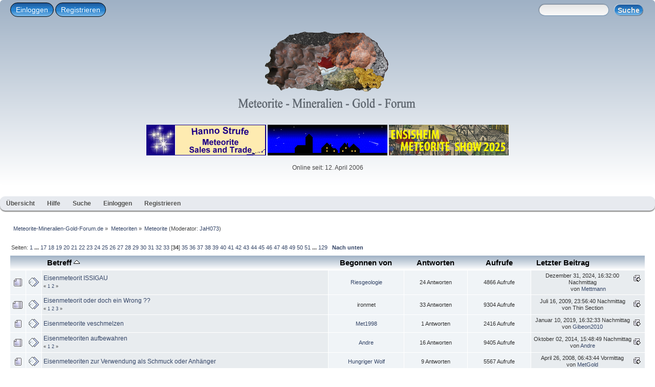

--- FILE ---
content_type: text/html; charset=UTF-8
request_url: https://www.jgr-apolda.eu/index.php?board=2.660;sort=subject
body_size: 56209
content:
<!DOCTYPE html PUBLIC "-//W3C//DTD XHTML 1.0 Transitional//EN" "http://www.w3.org/TR/xhtml1/DTD/xhtml1-transitional.dtd">
<html xmlns="http://www.w3.org/1999/xhtml">
<head><link rel="stylesheet" type="text/css" href="https://www.jgr-apolda.eu/Themes/mobile-desktop/css/index.css?fin20" /><style  type="text/css">
body{background:#fff;}
body{font:78%/130% verdana, Helvetica, sans-serif;}
.windowbg, #preview_body{background-color:#f0f4f7;}
.windowbg, #preview_body{color:#323232;}
.windowbg2, #preview_body{background-color:#e8ecef;}
.windowbg2, #preview_body{color:#323232;}
.windowbg3, #preview_body{background-color:#f0f4f7;}
.windowbg3, #preview_body{color:#000;}
h3.catbg, h3.catbg2, h3.titlebg, h4.titlebg, h4.catbg{overflow:hidden;height:31px;line-height:31px;font-size:1.2em;font-weight:bold;}
h3.catbg a:link, h3.catbg a:visited, h4.catbg a:link, h4.catbg a:visited, h3.catbg, .table_list tbody.header td, .table_list tbody.header td a{color:#fff;}
h3.titlebg a, h3.titlebg, h4.titlebg, h4.titlebg a{color:#323232;}
div.cat_bar{background:#9fb1c5;}
div.cat_bar{border-radius: 6px;}
div.title_barIC{background:#e7eaef;}
div.title_barIC{border-radius: 6px;}
.dropmenu {background:#e7eaef;}
.dropmenu {border-radius:10px;}
.dropmenu {margin-bottom: 10px;}
.dropmenu a{color:#4b4c4c;}
.dropmenu .current a, .dropmenu li:hover > a{background:#fd9604;}
.dropmenu ul{background:#eeeeee;}
.dropmenu ul{border-radius: 6px;}
#header{background:linear-gradient(to bottom, #9fb1c5 0%, #FFFFFF 100%);}
#header{margin-bottom: 10px;}
#header{border-radius:6px;}
#content_section{background:#ffffff;}
#content_section{border-radius: 6px;}
h1.forumtitle{font-family:verdana, Helvetica, sans-serif;}
h1.forumtitle{font-size:1.8em;}
h1.forumtitle a{color:#000;}
.table_list tbody.content td.info a.subject{font-size:110%;}
.table_list tbody.content td.info a.subject{color:#d97b33;}
</style><script type="text/javascript" src="https://www.jgr-apolda.eu/Themes/mobile-desktop/scripts/script.js?fin20"></script>
	<script type="text/javascript" src="https://www.jgr-apolda.eu/Themes/mobile-desktop/scripts/theme.js?fin20"></script>
	<script type="text/javascript"><!-- // --><![CDATA[
		var smf_theme_url = "https://www.jgr-apolda.eu/Themes/mobile-desktop";
		var smf_default_theme_url = "https://www.jgr-apolda.eu/Themes/default";
		var smf_images_url = "https://www.jgr-apolda.eu/Themes/mobile-desktop/images";
		var smf_scripturl = "https://www.jgr-apolda.eu/index.php?PHPSESSID=phg8hev2874pelncv5lpktlqsm&amp;";
		var smf_iso_case_folding = false;
		var smf_charset = "UTF-8";
		var ajax_notification_text = "Lade...";
		var ajax_notification_cancel_text = "Abbrechen";
	// ]]></script><meta name="viewport" content="width=device-width, initial-scale=1"/>
	<meta http-equiv="Content-Type" content="text/html; charset=UTF-8" />
	<meta name="description" content="Meteorite" />
	<title>Meteorite</title>
	<meta name="robots" content="noindex" />
	<link rel="canonical" href="https://www.jgr-apolda.eu/index.php?board=2.660" />
	<link rel="help" href="https://www.jgr-apolda.eu/index.php?PHPSESSID=phg8hev2874pelncv5lpktlqsm&amp;action=help" />
	<link rel="search" href="https://www.jgr-apolda.eu/index.php?PHPSESSID=phg8hev2874pelncv5lpktlqsm&amp;action=search" />
	<link rel="contents" href="https://www.jgr-apolda.eu/index.php?PHPSESSID=phg8hev2874pelncv5lpktlqsm&amp;" />
	<link rel="alternate" type="application/rss+xml" title="Meteorite-Mineralien-Gold-Forum.de - RSS" href="https://www.jgr-apolda.eu/index.php?PHPSESSID=phg8hev2874pelncv5lpktlqsm&amp;type=rss;action=.xml" />
	<link rel="index" href="https://www.jgr-apolda.eu/index.php?PHPSESSID=phg8hev2874pelncv5lpktlqsm&amp;board=2.0" />
</head>
<body>
<div id="wrapper" style="width: 100%">
<div id="header"><div class="frame"><div id="top_section"><div class="user"><script type="text/javascript" src="https://www.jgr-apolda.eu/Themes/mobile-desktop/scripts/sha1.js"></script>
				<form id="guest_form" action="https://www.jgr-apolda.eu/index.php?PHPSESSID=phg8hev2874pelncv5lpktlqsm&amp;action=login2" method="post" accept-charset="UTF-8"  onsubmit="hashLoginPassword(this, '9832dbb33044183ec03ff294de754577');">
				<label for="popupwindows" class="teknoromibutton">Einloggen</label>
				<label class="teknoromibutton"><a href="https://www.jgr-apolda.eu/index.php?PHPSESSID=phg8hev2874pelncv5lpktlqsm&amp;action=register">Registrieren</a></label>
                <input type="checkbox" class="teknoromiwindows" id="popupwindows" name="popupwindows"/>
                <label class="popupwindows">
					<span style="float: left; margin-top: 10px;">Username:</span><input name="user" class="form-text" type="text"/>
					<span style="float: left; margin-top: 24px;">Passwort:</span><input name="passwrd" class="form-text" type="password"/>
					<input type="submit" value="Einloggen" class="button_submit" /><input type="hidden" name="hash_passwrd" value="" /><input type="hidden" name="b4d0708b14b" value="9832dbb33044183ec03ff294de754577" /><br /><label for="popupwindows" class="tekbutton" id="close">X</label>
					</label></form></div><div class="news normaltext">
				<form id="search_form" action="https://www.jgr-apolda.eu/index.php?PHPSESSID=phg8hev2874pelncv5lpktlqsm&amp;action=search2" method="post" accept-charset="UTF-8">
					<input type="text" name="search" value="" class="input_text" />&nbsp;
					<input type="submit" name="submit" value="Suche" class="button_submit" />
					<input type="hidden" name="advanced" value="0" /><input type="hidden" name="brd[2]" value="2" /><map name="Logo" id="Logo">
 <area shape="poly" coords="88,31,89,32,144,40,154,43,176,38,198,18,169,13,128,14,100,20" href="#" alt="Meteorit NWA 5797 - CM2" title="Meteorit NWA 5797 - CM2" />
 <area shape="poly" coords="85,31,86,32,151,43,176,40,179,51,173,64,163,64,160,75,155,73,156,81,162,91,167,109,166,120,155,114,128,124,99,123,84,128,74,118,57,114,53,101,54,80,65,48" href="#" alt="Eisenmeteorit Sikhote Alin" title="Eisenmeteorit Sikhote Alin" />
 <area shape="poly" coords="199,17,200,18,245,16,261,32,270,58,268,74,257,86,247,87,233,82,226,86,202,88,186,77,177,60,178,37" href="#" alt="Eisenmeteorit Henbury" title="Eisenmeteorit Henbury" />
 <area shape="poly" coords="262,31,263,32,271,59,269,76,260,86,265,94,283,104,293,76,284,54,270,33" href="#" alt="Eisenmeteorit NWA 5549" title="Eisenmeteorit NWA 5549" />
 <area shape="poly" coords="250,90,251,91,257,86,264,89,266,96,278,100,285,107,275,123,248,124,235,110,237,104,226,91,227,86,234,82" href="#" alt="Goldnugget" title="Goldnugget" />
 <area shape="poly" coords="176,60,177,61,186,79,193,84,186,93,164,99,160,84,157,75,165,65" href="#" alt="Achat (USA)" title="Achat (USA)" />
 <area shape="poly" coords="193,85,194,86,204,90,174,108,166,104,164,100,185,93" href="#" alt="Meteorit Amahata Sitta - MS-CH" title="Meteorit Amahata Sitta - MS-CH" />
 <area shape="poly" coords="203,90,204,91,224,87,234,108,245,122,231,127,216,124,198,129,179,116,176,109" href="#" alt="Meteorit NWA 7325 - ung. Achondrit" title="Meteorit NWA 7325 - ung. Achondrit" />
 <area shape="poly" coords="167,109,168,110,177,109,182,119,197,130,169,129,136,129,130,125,153,115,165,121" href="#" alt="Meteorit Dhofar 735 - CM2" title="Meteorit Dhofar 735 - CM2" />
</map></form></div></div>
          <h1 class="forumtitle">
				<a href="https://www.jgr-apolda.eu/index.php?PHPSESSID=phg8hev2874pelncv5lpktlqsm&amp;"><img src="https://www.jgr-apolda.eu/smflogo.png" class="bild" alt="Meteorite-Mineralien-Gold-Forum.de" usemap="#Logo" /></a>
			</h1><div id="siteslogan" class="floatright"> </div>
		<br class="clear" /><div style="" align="center">
<a href="http://www.strufe.net" target="_blank" rel="noopener">
<img border="0" class="bild1" src="https://www.jgr-apolda.eu/UV/F-Bilder/banner/Hanno.gif">
</a>
<a href="http://www.meteorite.de/" target="_blank" rel="noopener">
<img border="0" class="bild1" src="https://www.jgr-apolda.eu/UV/F-Bilder/banner/meteorite.de.gif">
</a>
<a href="https://karmaka.de/?page_id=30851" target="_blank" rel="noopener">
<img border="0" class="bild1" src="https://www.jgr-apolda.eu/UV/F-Bilder/banner/ensisheim23.jpg">
</a>
</div><p style="text-align: center;">Online seit: 12. April 2006<br /></p>
	</div></div><ul class="dropmenu"><li id="button_home"><a class="active " href="https://www.jgr-apolda.eu/index.php?PHPSESSID=phg8hev2874pelncv5lpktlqsm&amp;"><span class="last ">Übersicht</span></a></li><li id="button_help"><a class="" href="https://www.jgr-apolda.eu/index.php?PHPSESSID=phg8hev2874pelncv5lpktlqsm&amp;action=help"><span class="">Hilfe</span></a></li><li id="button_search"><a class="" href="https://www.jgr-apolda.eu/index.php?PHPSESSID=phg8hev2874pelncv5lpktlqsm&amp;action=search"><span class="">Suche</span></a></li><li id="button_login"><a class="" href="https://www.jgr-apolda.eu/index.php?PHPSESSID=phg8hev2874pelncv5lpktlqsm&amp;action=login"><span class="">Einloggen</span></a></li><li id="button_register"><a class="" href="https://www.jgr-apolda.eu/index.php?PHPSESSID=phg8hev2874pelncv5lpktlqsm&amp;action=register"><span class="last ">Registrieren</span></a></li></ul><div id="content_section"><div class="frame"><div id="main_content_section"><div class="navigate_section">
		<ul>
			<li>
				<a href="https://www.jgr-apolda.eu/index.php?PHPSESSID=phg8hev2874pelncv5lpktlqsm&amp;"><span>Meteorite-Mineralien-Gold-Forum.de</span></a> &#187;</li>
			<li>
				<a href="https://www.jgr-apolda.eu/index.php?PHPSESSID=phg8hev2874pelncv5lpktlqsm&amp;#c2"><span>Meteoriten</span></a> &#187;</li>
			<li class="last">
				<a href="https://www.jgr-apolda.eu/index.php?PHPSESSID=phg8hev2874pelncv5lpktlqsm&amp;board=2.0"><span>Meteorite</span></a> (Moderator: <a href="https://www.jgr-apolda.eu/index.php?PHPSESSID=phg8hev2874pelncv5lpktlqsm&amp;action=profile;u=4" title="Moderator">JaH073</a>)</li></ul></div>
	<a id="top"></a>
	<div class="pagesection">
		<div class="pagelinks floatleft">Seiten: <a class="navPages" href="https://www.jgr-apolda.eu/index.php?PHPSESSID=phg8hev2874pelncv5lpktlqsm&amp;board=2.0;sort=subject">1</a> <span style="font-weight: bold;" onclick="expandPages(this, &#039;https://www.jgr-apolda.eu/index.php&#039;+&#039;?board=2.%1$d;sort=subject&#039;, 20, 320, 20);" onmouseover="this.style.cursor = 'pointer';"> ... </span><a class="navPages" href="https://www.jgr-apolda.eu/index.php?PHPSESSID=phg8hev2874pelncv5lpktlqsm&amp;board=2.320;sort=subject">17</a> <a class="navPages" href="https://www.jgr-apolda.eu/index.php?PHPSESSID=phg8hev2874pelncv5lpktlqsm&amp;board=2.340;sort=subject">18</a> <a class="navPages" href="https://www.jgr-apolda.eu/index.php?PHPSESSID=phg8hev2874pelncv5lpktlqsm&amp;board=2.360;sort=subject">19</a> <a class="navPages" href="https://www.jgr-apolda.eu/index.php?PHPSESSID=phg8hev2874pelncv5lpktlqsm&amp;board=2.380;sort=subject">20</a> <a class="navPages" href="https://www.jgr-apolda.eu/index.php?PHPSESSID=phg8hev2874pelncv5lpktlqsm&amp;board=2.400;sort=subject">21</a> <a class="navPages" href="https://www.jgr-apolda.eu/index.php?PHPSESSID=phg8hev2874pelncv5lpktlqsm&amp;board=2.420;sort=subject">22</a> <a class="navPages" href="https://www.jgr-apolda.eu/index.php?PHPSESSID=phg8hev2874pelncv5lpktlqsm&amp;board=2.440;sort=subject">23</a> <a class="navPages" href="https://www.jgr-apolda.eu/index.php?PHPSESSID=phg8hev2874pelncv5lpktlqsm&amp;board=2.460;sort=subject">24</a> <a class="navPages" href="https://www.jgr-apolda.eu/index.php?PHPSESSID=phg8hev2874pelncv5lpktlqsm&amp;board=2.480;sort=subject">25</a> <a class="navPages" href="https://www.jgr-apolda.eu/index.php?PHPSESSID=phg8hev2874pelncv5lpktlqsm&amp;board=2.500;sort=subject">26</a> <a class="navPages" href="https://www.jgr-apolda.eu/index.php?PHPSESSID=phg8hev2874pelncv5lpktlqsm&amp;board=2.520;sort=subject">27</a> <a class="navPages" href="https://www.jgr-apolda.eu/index.php?PHPSESSID=phg8hev2874pelncv5lpktlqsm&amp;board=2.540;sort=subject">28</a> <a class="navPages" href="https://www.jgr-apolda.eu/index.php?PHPSESSID=phg8hev2874pelncv5lpktlqsm&amp;board=2.560;sort=subject">29</a> <a class="navPages" href="https://www.jgr-apolda.eu/index.php?PHPSESSID=phg8hev2874pelncv5lpktlqsm&amp;board=2.580;sort=subject">30</a> <a class="navPages" href="https://www.jgr-apolda.eu/index.php?PHPSESSID=phg8hev2874pelncv5lpktlqsm&amp;board=2.600;sort=subject">31</a> <a class="navPages" href="https://www.jgr-apolda.eu/index.php?PHPSESSID=phg8hev2874pelncv5lpktlqsm&amp;board=2.620;sort=subject">32</a> <a class="navPages" href="https://www.jgr-apolda.eu/index.php?PHPSESSID=phg8hev2874pelncv5lpktlqsm&amp;board=2.640;sort=subject">33</a> [<strong>34</strong>] <a class="navPages" href="https://www.jgr-apolda.eu/index.php?PHPSESSID=phg8hev2874pelncv5lpktlqsm&amp;board=2.680;sort=subject">35</a> <a class="navPages" href="https://www.jgr-apolda.eu/index.php?PHPSESSID=phg8hev2874pelncv5lpktlqsm&amp;board=2.700;sort=subject">36</a> <a class="navPages" href="https://www.jgr-apolda.eu/index.php?PHPSESSID=phg8hev2874pelncv5lpktlqsm&amp;board=2.720;sort=subject">37</a> <a class="navPages" href="https://www.jgr-apolda.eu/index.php?PHPSESSID=phg8hev2874pelncv5lpktlqsm&amp;board=2.740;sort=subject">38</a> <a class="navPages" href="https://www.jgr-apolda.eu/index.php?PHPSESSID=phg8hev2874pelncv5lpktlqsm&amp;board=2.760;sort=subject">39</a> <a class="navPages" href="https://www.jgr-apolda.eu/index.php?PHPSESSID=phg8hev2874pelncv5lpktlqsm&amp;board=2.780;sort=subject">40</a> <a class="navPages" href="https://www.jgr-apolda.eu/index.php?PHPSESSID=phg8hev2874pelncv5lpktlqsm&amp;board=2.800;sort=subject">41</a> <a class="navPages" href="https://www.jgr-apolda.eu/index.php?PHPSESSID=phg8hev2874pelncv5lpktlqsm&amp;board=2.820;sort=subject">42</a> <a class="navPages" href="https://www.jgr-apolda.eu/index.php?PHPSESSID=phg8hev2874pelncv5lpktlqsm&amp;board=2.840;sort=subject">43</a> <a class="navPages" href="https://www.jgr-apolda.eu/index.php?PHPSESSID=phg8hev2874pelncv5lpktlqsm&amp;board=2.860;sort=subject">44</a> <a class="navPages" href="https://www.jgr-apolda.eu/index.php?PHPSESSID=phg8hev2874pelncv5lpktlqsm&amp;board=2.880;sort=subject">45</a> <a class="navPages" href="https://www.jgr-apolda.eu/index.php?PHPSESSID=phg8hev2874pelncv5lpktlqsm&amp;board=2.900;sort=subject">46</a> <a class="navPages" href="https://www.jgr-apolda.eu/index.php?PHPSESSID=phg8hev2874pelncv5lpktlqsm&amp;board=2.920;sort=subject">47</a> <a class="navPages" href="https://www.jgr-apolda.eu/index.php?PHPSESSID=phg8hev2874pelncv5lpktlqsm&amp;board=2.940;sort=subject">48</a> <a class="navPages" href="https://www.jgr-apolda.eu/index.php?PHPSESSID=phg8hev2874pelncv5lpktlqsm&amp;board=2.960;sort=subject">49</a> <a class="navPages" href="https://www.jgr-apolda.eu/index.php?PHPSESSID=phg8hev2874pelncv5lpktlqsm&amp;board=2.980;sort=subject">50</a> <a class="navPages" href="https://www.jgr-apolda.eu/index.php?PHPSESSID=phg8hev2874pelncv5lpktlqsm&amp;board=2.1000;sort=subject">51</a> <span style="font-weight: bold;" onclick="expandPages(this, 'https://www.jgr-apolda.eu/index.php?board=2.%1$d;sort=subject', 1020, 2560, 20);" onmouseover="this.style.cursor='pointer';"> ... </span><a class="navPages" href="https://www.jgr-apolda.eu/index.php?PHPSESSID=phg8hev2874pelncv5lpktlqsm&amp;board=2.2560;sort=subject">129</a>  &nbsp;&nbsp;<a href="#bot"><strong>Nach unten</strong></a></div>
		
	</div>
	<div class="tborder topic_table" id="messageindex">
		<table class="table_grid" cellspacing="0">
			<thead>
				<tr class="catbg">
					<th scope="col" class="first_th" width="5%" colspan="2">&nbsp;</th>
					<th scope="col" class="lefttext"><a href="https://www.jgr-apolda.eu/index.php?PHPSESSID=phg8hev2874pelncv5lpktlqsm&amp;board=2.660;sort=subject;desc">Betreff <img src="https://www.jgr-apolda.eu/Themes/mobile-desktop/images/sort_up.gif" alt="" /></a></th>
 					<th scope="col" width="12%"><a href="https://www.jgr-apolda.eu/index.php?PHPSESSID=phg8hev2874pelncv5lpktlqsm&amp;board=2.660;sort=starter">Begonnen von</a></th>

					<th scope="col" width="10%"><a href="https://www.jgr-apolda.eu/index.php?PHPSESSID=phg8hev2874pelncv5lpktlqsm&amp;board=2.660;sort=replies">Antworten</a></th><th scope="col" width="10%"> <a href="https://www.jgr-apolda.eu/index.php?PHPSESSID=phg8hev2874pelncv5lpktlqsm&amp;board=2.660;sort=views">Aufrufe</a></th>
					<th scope="col" class="lefttext last_th" width="18%"><a href="https://www.jgr-apolda.eu/index.php?PHPSESSID=phg8hev2874pelncv5lpktlqsm&amp;board=2.660;sort=last_post">Letzter Beitrag</a></th>
				</tr>
			</thead>
			<tbody>
				<tr>
					<td class="icon1 windowbg">
						<img src="https://www.jgr-apolda.eu/Themes/mobile-desktop/images/topic/hot_post.gif" alt="" />
					</td>
					<td class="icon2 windowbg">
						<img src="https://www.jgr-apolda.eu/Themes/mobile-desktop/images/post/xx.gif" alt="" />
					</td>
					<td class="subject windowbg2">
						<div >
							<span id="msg_161056"><a href="https://www.jgr-apolda.eu/index.php?PHPSESSID=phg8hev2874pelncv5lpktlqsm&amp;topic=13711.0">Eisenmeteorit ISSIGAU</a></span>
							<p>
								<small id="pages161056">&#171; <a class="navPages" href="https://www.jgr-apolda.eu/index.php?PHPSESSID=phg8hev2874pelncv5lpktlqsm&amp;topic=13711.0">1</a> <a class="navPages" href="https://www.jgr-apolda.eu/index.php?PHPSESSID=phg8hev2874pelncv5lpktlqsm&amp;topic=13711.15">2</a>  &#187;</small>
							</p>
						</div>
					</td>
					<td class="stats windowbg">
						<a href="https://www.jgr-apolda.eu/index.php?PHPSESSID=phg8hev2874pelncv5lpktlqsm&amp;action=profile;u=2721" title="Profil anzeigen von Riesgeologie">Riesgeologie</a>
 					</td>
					<td class="stats windowbg">
						24 Antworten
						</td><td class="stats windowbg">
						4866 Aufrufe
					</td>
					<td class="lastpost windowbg2">
						<a href="https://www.jgr-apolda.eu/index.php?PHPSESSID=phg8hev2874pelncv5lpktlqsm&amp;topic=13711.15#msg161387"><img src="https://www.jgr-apolda.eu/Themes/mobile-desktop/images/icons/last_post.gif" alt="Letzter Beitrag" title="Letzter Beitrag" /></a>
						Dezember 31, 2024, 16:32:00 Nachmittag<br />
						von <a href="https://www.jgr-apolda.eu/index.php?PHPSESSID=phg8hev2874pelncv5lpktlqsm&amp;action=profile;u=157">Mettmann</a>
					</td>
				</tr>
				<tr>
					<td class="icon1 windowbg">
						<img src="https://www.jgr-apolda.eu/Themes/mobile-desktop/images/topic/veryhot_post.gif" alt="" />
					</td>
					<td class="icon2 windowbg">
						<img src="https://www.jgr-apolda.eu/Themes/mobile-desktop/images/post/xx.gif" alt="" />
					</td>
					<td class="subject windowbg2">
						<div >
							<span id="msg_48940"><a href="https://www.jgr-apolda.eu/index.php?PHPSESSID=phg8hev2874pelncv5lpktlqsm&amp;topic=4028.0">Eisenmeteorit oder doch ein Wrong ??</a></span>
							<p>
								<small id="pages48940">&#171; <a class="navPages" href="https://www.jgr-apolda.eu/index.php?PHPSESSID=phg8hev2874pelncv5lpktlqsm&amp;topic=4028.0">1</a> <a class="navPages" href="https://www.jgr-apolda.eu/index.php?PHPSESSID=phg8hev2874pelncv5lpktlqsm&amp;topic=4028.15">2</a> <a class="navPages" href="https://www.jgr-apolda.eu/index.php?PHPSESSID=phg8hev2874pelncv5lpktlqsm&amp;topic=4028.30">3</a>  &#187;</small>
							</p>
						</div>
					</td>
					<td class="stats windowbg">
						ironmet
 					</td>
					<td class="stats windowbg">
						33 Antworten
						</td><td class="stats windowbg">
						9304 Aufrufe
					</td>
					<td class="lastpost windowbg2">
						<a href="https://www.jgr-apolda.eu/index.php?PHPSESSID=phg8hev2874pelncv5lpktlqsm&amp;topic=4028.30#msg49074"><img src="https://www.jgr-apolda.eu/Themes/mobile-desktop/images/icons/last_post.gif" alt="Letzter Beitrag" title="Letzter Beitrag" /></a>
						Juli 16, 2009, 23:56:40 Nachmittag<br />
						von Thin Section
					</td>
				</tr>
				<tr>
					<td class="icon1 windowbg">
						<img src="https://www.jgr-apolda.eu/Themes/mobile-desktop/images/topic/normal_post.gif" alt="" />
					</td>
					<td class="icon2 windowbg">
						<img src="https://www.jgr-apolda.eu/Themes/mobile-desktop/images/post/xx.gif" alt="" />
					</td>
					<td class="subject windowbg2">
						<div >
							<span id="msg_145773"><a href="https://www.jgr-apolda.eu/index.php?PHPSESSID=phg8hev2874pelncv5lpktlqsm&amp;topic=12244.0">Eisenmeteorite veschmelzen</a></span>
							<p>
								<small id="pages145773"></small>
							</p>
						</div>
					</td>
					<td class="stats windowbg">
						<a href="https://www.jgr-apolda.eu/index.php?PHPSESSID=phg8hev2874pelncv5lpktlqsm&amp;action=profile;u=2064" title="Profil anzeigen von Met1998">Met1998</a>
 					</td>
					<td class="stats windowbg">
						1 Antworten
						</td><td class="stats windowbg">
						2416 Aufrufe
					</td>
					<td class="lastpost windowbg2">
						<a href="https://www.jgr-apolda.eu/index.php?PHPSESSID=phg8hev2874pelncv5lpktlqsm&amp;topic=12244.0#msg145774"><img src="https://www.jgr-apolda.eu/Themes/mobile-desktop/images/icons/last_post.gif" alt="Letzter Beitrag" title="Letzter Beitrag" /></a>
						Januar 10, 2019, 16:32:33 Nachmittag<br />
						von <a href="https://www.jgr-apolda.eu/index.php?PHPSESSID=phg8hev2874pelncv5lpktlqsm&amp;action=profile;u=1803">Gibeon2010</a>
					</td>
				</tr>
				<tr>
					<td class="icon1 windowbg">
						<img src="https://www.jgr-apolda.eu/Themes/mobile-desktop/images/topic/hot_post.gif" alt="" />
					</td>
					<td class="icon2 windowbg">
						<img src="https://www.jgr-apolda.eu/Themes/mobile-desktop/images/post/xx.gif" alt="" />
					</td>
					<td class="subject windowbg2">
						<div >
							<span id="msg_126759"><a href="https://www.jgr-apolda.eu/index.php?PHPSESSID=phg8hev2874pelncv5lpktlqsm&amp;topic=10304.0">Eisenmeteoriten aufbewahren</a></span>
							<p>
								<small id="pages126759">&#171; <a class="navPages" href="https://www.jgr-apolda.eu/index.php?PHPSESSID=phg8hev2874pelncv5lpktlqsm&amp;topic=10304.0">1</a> <a class="navPages" href="https://www.jgr-apolda.eu/index.php?PHPSESSID=phg8hev2874pelncv5lpktlqsm&amp;topic=10304.15">2</a>  &#187;</small>
							</p>
						</div>
					</td>
					<td class="stats windowbg">
						<a href="https://www.jgr-apolda.eu/index.php?PHPSESSID=phg8hev2874pelncv5lpktlqsm&amp;action=profile;u=2250" title="Profil anzeigen von Andre">Andre</a>
 					</td>
					<td class="stats windowbg">
						16 Antworten
						</td><td class="stats windowbg">
						9405 Aufrufe
					</td>
					<td class="lastpost windowbg2">
						<a href="https://www.jgr-apolda.eu/index.php?PHPSESSID=phg8hev2874pelncv5lpktlqsm&amp;topic=10304.15#msg127814"><img src="https://www.jgr-apolda.eu/Themes/mobile-desktop/images/icons/last_post.gif" alt="Letzter Beitrag" title="Letzter Beitrag" /></a>
						Oktober 02, 2014, 15:48:49 Nachmittag<br />
						von <a href="https://www.jgr-apolda.eu/index.php?PHPSESSID=phg8hev2874pelncv5lpktlqsm&amp;action=profile;u=2250">Andre</a>
					</td>
				</tr>
				<tr>
					<td class="icon1 windowbg">
						<img src="https://www.jgr-apolda.eu/Themes/mobile-desktop/images/topic/normal_post.gif" alt="" />
					</td>
					<td class="icon2 windowbg">
						<img src="https://www.jgr-apolda.eu/Themes/mobile-desktop/images/post/xx.gif" alt="" />
					</td>
					<td class="subject windowbg2">
						<div >
							<span id="msg_23799"><a href="https://www.jgr-apolda.eu/index.php?PHPSESSID=phg8hev2874pelncv5lpktlqsm&amp;topic=2269.0">Eisenmeteoriten zur Verwendung als Schmuck oder Anhänger</a></span>
							<p>
								<small id="pages23799"></small>
							</p>
						</div>
					</td>
					<td class="stats windowbg">
						<a href="https://www.jgr-apolda.eu/index.php?PHPSESSID=phg8hev2874pelncv5lpktlqsm&amp;action=profile;u=254" title="Profil anzeigen von Hungriger Wolf">Hungriger Wolf</a>
 					</td>
					<td class="stats windowbg">
						9 Antworten
						</td><td class="stats windowbg">
						5567 Aufrufe
					</td>
					<td class="lastpost windowbg2">
						<a href="https://www.jgr-apolda.eu/index.php?PHPSESSID=phg8hev2874pelncv5lpktlqsm&amp;topic=2269.0#msg23910"><img src="https://www.jgr-apolda.eu/Themes/mobile-desktop/images/icons/last_post.gif" alt="Letzter Beitrag" title="Letzter Beitrag" /></a>
						April 26, 2008, 06:43:44 Vormittag<br />
						von <a href="https://www.jgr-apolda.eu/index.php?PHPSESSID=phg8hev2874pelncv5lpktlqsm&amp;action=profile;u=1">MetGold</a>
					</td>
				</tr>
				<tr>
					<td class="icon1 windowbg">
						<img src="https://www.jgr-apolda.eu/Themes/mobile-desktop/images/topic/normal_post.gif" alt="" />
					</td>
					<td class="icon2 windowbg">
						<img src="https://www.jgr-apolda.eu/Themes/mobile-desktop/images/post/cheesy.gif" alt="" />
					</td>
					<td class="subject windowbg2">
						<div >
							<span id="msg_125564"><a href="https://www.jgr-apolda.eu/index.php?PHPSESSID=phg8hev2874pelncv5lpktlqsm&amp;topic=10179.0">Eisennerz Meteoriten</a></span>
							<p>
								<small id="pages125564"></small>
							</p>
						</div>
					</td>
					<td class="stats windowbg">
						lyon28
 					</td>
					<td class="stats windowbg">
						8 Antworten
						</td><td class="stats windowbg">
						4095 Aufrufe
					</td>
					<td class="lastpost windowbg2">
						<a href="https://www.jgr-apolda.eu/index.php?PHPSESSID=phg8hev2874pelncv5lpktlqsm&amp;topic=10179.0#msg125637"><img src="https://www.jgr-apolda.eu/Themes/mobile-desktop/images/icons/last_post.gif" alt="Letzter Beitrag" title="Letzter Beitrag" /></a>
						Mai 23, 2014, 13:34:50 Nachmittag<br />
						von <a href="https://www.jgr-apolda.eu/index.php?PHPSESSID=phg8hev2874pelncv5lpktlqsm&amp;action=profile;u=2064">Met1998</a>
					</td>
				</tr>
				<tr>
					<td class="icon1 windowbg">
						<img src="https://www.jgr-apolda.eu/Themes/mobile-desktop/images/topic/hot_post.gif" alt="" />
					</td>
					<td class="icon2 windowbg">
						<img src="https://www.jgr-apolda.eu/Themes/mobile-desktop/images/post/xx.gif" alt="" />
					</td>
					<td class="subject windowbg2">
						<div >
							<span id="msg_45468"><a href="https://www.jgr-apolda.eu/index.php?PHPSESSID=phg8hev2874pelncv5lpktlqsm&amp;topic=3778.0">Eisenscheiben mit aussergewöhnlichen, bemerkenswerten Strukturen und Einschlüsse</a></span>
							<p>
								<small id="pages45468">&#171; <a class="navPages" href="https://www.jgr-apolda.eu/index.php?PHPSESSID=phg8hev2874pelncv5lpktlqsm&amp;topic=3778.0">1</a> <a class="navPages" href="https://www.jgr-apolda.eu/index.php?PHPSESSID=phg8hev2874pelncv5lpktlqsm&amp;topic=3778.15">2</a>  &#187;</small>
							</p>
						</div>
					</td>
					<td class="stats windowbg">
						Thin Section
 					</td>
					<td class="stats windowbg">
						23 Antworten
						</td><td class="stats windowbg">
						8830 Aufrufe
					</td>
					<td class="lastpost windowbg2">
						<a href="https://www.jgr-apolda.eu/index.php?PHPSESSID=phg8hev2874pelncv5lpktlqsm&amp;topic=3778.15#msg114515"><img src="https://www.jgr-apolda.eu/Themes/mobile-desktop/images/icons/last_post.gif" alt="Letzter Beitrag" title="Letzter Beitrag" /></a>
						Mai 23, 2013, 09:58:44 Vormittag<br />
						von <a href="https://www.jgr-apolda.eu/index.php?PHPSESSID=phg8hev2874pelncv5lpktlqsm&amp;action=profile;u=1304">JFJ</a>
					</td>
				</tr>
				<tr>
					<td class="icon1 windowbg">
						<img src="https://www.jgr-apolda.eu/Themes/mobile-desktop/images/topic/normal_post.gif" alt="" />
					</td>
					<td class="icon2 windowbg">
						<img src="https://www.jgr-apolda.eu/Themes/mobile-desktop/images/post/xx.gif" alt="" />
					</td>
					<td class="subject windowbg2">
						<div >
							<span id="msg_45769"><a href="https://www.jgr-apolda.eu/index.php?PHPSESSID=phg8hev2874pelncv5lpktlqsm&amp;topic=3809.0">Eisensilizide Xifengit und Gupeiit wirklich nicht von Meteoriten stammend?</a></span>
							<p>
								<small id="pages45769"></small>
							</p>
						</div>
					</td>
					<td class="stats windowbg">
						Peter5
 					</td>
					<td class="stats windowbg">
						7 Antworten
						</td><td class="stats windowbg">
						3473 Aufrufe
					</td>
					<td class="lastpost windowbg2">
						<a href="https://www.jgr-apolda.eu/index.php?PHPSESSID=phg8hev2874pelncv5lpktlqsm&amp;topic=3809.0#msg45822"><img src="https://www.jgr-apolda.eu/Themes/mobile-desktop/images/icons/last_post.gif" alt="Letzter Beitrag" title="Letzter Beitrag" /></a>
						Mai 21, 2009, 08:08:58 Vormittag<br />
						von <a href="https://www.jgr-apolda.eu/index.php?PHPSESSID=phg8hev2874pelncv5lpktlqsm&amp;action=profile;u=27">Aurum</a>
					</td>
				</tr>
				<tr>
					<td class="icon1 windowbg">
						<img src="https://www.jgr-apolda.eu/Themes/mobile-desktop/images/topic/normal_post.gif" alt="" />
					</td>
					<td class="icon2 windowbg">
						<img src="https://www.jgr-apolda.eu/Themes/mobile-desktop/images/post/xx.gif" alt="" />
					</td>
					<td class="subject windowbg2">
						<div >
							<span id="msg_156199"><a href="https://www.jgr-apolda.eu/index.php?PHPSESSID=phg8hev2874pelncv5lpktlqsm&amp;topic=13175.0">Ejin, Inner Mongolia – July 29, 2021, 9:19 PM local time</a></span>
							<p>
								<small id="pages156199"></small>
							</p>
						</div>
					</td>
					<td class="stats windowbg">
						<a href="https://www.jgr-apolda.eu/index.php?PHPSESSID=phg8hev2874pelncv5lpktlqsm&amp;action=profile;u=3129" title="Profil anzeigen von locastan">locastan</a>
 					</td>
					<td class="stats windowbg">
						11 Antworten
						</td><td class="stats windowbg">
						3030 Aufrufe
					</td>
					<td class="lastpost windowbg2">
						<a href="https://www.jgr-apolda.eu/index.php?PHPSESSID=phg8hev2874pelncv5lpktlqsm&amp;topic=13175.0#msg156215"><img src="https://www.jgr-apolda.eu/Themes/mobile-desktop/images/icons/last_post.gif" alt="Letzter Beitrag" title="Letzter Beitrag" /></a>
						Juli 31, 2021, 17:53:17 Nachmittag<br />
						von <a href="https://www.jgr-apolda.eu/index.php?PHPSESSID=phg8hev2874pelncv5lpktlqsm&amp;action=profile;u=2718">Wunderkammerad</a>
					</td>
				</tr>
				<tr>
					<td class="icon1 windowbg">
						<img src="https://www.jgr-apolda.eu/Themes/mobile-desktop/images/topic/normal_post.gif" alt="" />
					</td>
					<td class="icon2 windowbg">
						<img src="https://www.jgr-apolda.eu/Themes/mobile-desktop/images/post/xx.gif" alt="" />
					</td>
					<td class="subject windowbg2">
						<div >
							<span id="msg_141815"><a href="https://www.jgr-apolda.eu/index.php?PHPSESSID=phg8hev2874pelncv5lpktlqsm&amp;topic=11853.0">Eklogit-Klasten in CR2-Chondrit NWA 801</a></span>
							<p>
								<small id="pages141815"></small>
							</p>
						</div>
					</td>
					<td class="stats windowbg">
						<a href="https://www.jgr-apolda.eu/index.php?PHPSESSID=phg8hev2874pelncv5lpktlqsm&amp;action=profile;u=667" title="Profil anzeigen von Andyr">Andyr</a>
 					</td>
					<td class="stats windowbg">
						3 Antworten
						</td><td class="stats windowbg">
						2352 Aufrufe
					</td>
					<td class="lastpost windowbg2">
						<a href="https://www.jgr-apolda.eu/index.php?PHPSESSID=phg8hev2874pelncv5lpktlqsm&amp;topic=11853.0#msg141850"><img src="https://www.jgr-apolda.eu/Themes/mobile-desktop/images/icons/last_post.gif" alt="Letzter Beitrag" title="Letzter Beitrag" /></a>
						September 21, 2017, 08:23:43 Vormittag<br />
						von <a href="https://www.jgr-apolda.eu/index.php?PHPSESSID=phg8hev2874pelncv5lpktlqsm&amp;action=profile;u=667">Andyr</a>
					</td>
				</tr>
				<tr>
					<td class="icon1 windowbg">
						<img src="https://www.jgr-apolda.eu/Themes/mobile-desktop/images/topic/normal_post.gif" alt="" />
					</td>
					<td class="icon2 windowbg">
						<img src="https://www.jgr-apolda.eu/Themes/mobile-desktop/images/post/xx.gif" alt="" />
					</td>
					<td class="subject windowbg2">
						<div >
							<span id="msg_114193"><a href="https://www.jgr-apolda.eu/index.php?PHPSESSID=phg8hev2874pelncv5lpktlqsm&amp;topic=9033.0">Elektrolyse in der Praxis (Erfahrungsbericht)</a></span>
							<p>
								<small id="pages114193"></small>
							</p>
						</div>
					</td>
					<td class="stats windowbg">
						<a href="https://www.jgr-apolda.eu/index.php?PHPSESSID=phg8hev2874pelncv5lpktlqsm&amp;action=profile;u=1807" title="Profil anzeigen von Chrisl">Chrisl</a>
 					</td>
					<td class="stats windowbg">
						8 Antworten
						</td><td class="stats windowbg">
						9886 Aufrufe
					</td>
					<td class="lastpost windowbg2">
						<a href="https://www.jgr-apolda.eu/index.php?PHPSESSID=phg8hev2874pelncv5lpktlqsm&amp;topic=9033.0#msg159590"><img src="https://www.jgr-apolda.eu/Themes/mobile-desktop/images/icons/last_post.gif" alt="Letzter Beitrag" title="Letzter Beitrag" /></a>
						Juli 27, 2023, 17:13:05 Nachmittag<br />
						von <a href="https://www.jgr-apolda.eu/index.php?PHPSESSID=phg8hev2874pelncv5lpktlqsm&amp;action=profile;u=1064">phil</a>
					</td>
				</tr>
				<tr>
					<td class="icon1 windowbg">
						<img src="https://www.jgr-apolda.eu/Themes/mobile-desktop/images/topic/normal_post.gif" alt="" />
					</td>
					<td class="icon2 windowbg">
						<img src="https://www.jgr-apolda.eu/Themes/mobile-desktop/images/post/xx.gif" alt="" />
					</td>
					<td class="subject windowbg2">
						<div >
							<span id="msg_151362"><a href="https://www.jgr-apolda.eu/index.php?PHPSESSID=phg8hev2874pelncv5lpktlqsm&amp;topic=12688.0">Elsaß Frühjahr 2020</a></span>
							<p>
								<small id="pages151362"></small>
							</p>
						</div>
					</td>
					<td class="stats windowbg">
						<a href="https://www.jgr-apolda.eu/index.php?PHPSESSID=phg8hev2874pelncv5lpktlqsm&amp;action=profile;u=2718" title="Profil anzeigen von Wunderkammerad">Wunderkammerad</a>
 					</td>
					<td class="stats windowbg">
						2 Antworten
						</td><td class="stats windowbg">
						2816 Aufrufe
					</td>
					<td class="lastpost windowbg2">
						<a href="https://www.jgr-apolda.eu/index.php?PHPSESSID=phg8hev2874pelncv5lpktlqsm&amp;topic=12688.0#msg151366"><img src="https://www.jgr-apolda.eu/Themes/mobile-desktop/images/icons/last_post.gif" alt="Letzter Beitrag" title="Letzter Beitrag" /></a>
						März 28, 2020, 05:34:21 Vormittag<br />
						von <a href="https://www.jgr-apolda.eu/index.php?PHPSESSID=phg8hev2874pelncv5lpktlqsm&amp;action=profile;u=79">gsac</a>
					</td>
				</tr>
				<tr>
					<td class="icon1 windowbg">
						<img src="https://www.jgr-apolda.eu/Themes/mobile-desktop/images/topic/normal_post.gif" alt="" />
					</td>
					<td class="icon2 windowbg">
						<img src="https://www.jgr-apolda.eu/Themes/mobile-desktop/images/post/xx.gif" alt="" />
					</td>
					<td class="subject windowbg2">
						<div >
							<span id="msg_161853"><a href="https://www.jgr-apolda.eu/index.php?PHPSESSID=phg8hev2874pelncv5lpktlqsm&amp;topic=13791.0">Email-Kontakt Preston Allen (OuterReach Meteorites, Lehi, USA) gesucht</a></span>
							<p>
								<small id="pages161853"></small>
							</p>
						</div>
					</td>
					<td class="stats windowbg">
						<a href="https://www.jgr-apolda.eu/index.php?PHPSESSID=phg8hev2874pelncv5lpktlqsm&amp;action=profile;u=1807" title="Profil anzeigen von Chrisl">Chrisl</a>
 					</td>
					<td class="stats windowbg">
						1 Antworten
						</td><td class="stats windowbg">
						1118 Aufrufe
					</td>
					<td class="lastpost windowbg2">
						<a href="https://www.jgr-apolda.eu/index.php?PHPSESSID=phg8hev2874pelncv5lpktlqsm&amp;topic=13791.0#msg161854"><img src="https://www.jgr-apolda.eu/Themes/mobile-desktop/images/icons/last_post.gif" alt="Letzter Beitrag" title="Letzter Beitrag" /></a>
						Juli 01, 2025, 08:35:02 Vormittag<br />
						von <a href="https://www.jgr-apolda.eu/index.php?PHPSESSID=phg8hev2874pelncv5lpktlqsm&amp;action=profile;u=379">lithoraptor</a>
					</td>
				</tr>
				<tr>
					<td class="icon1 windowbg">
						<img src="https://www.jgr-apolda.eu/Themes/mobile-desktop/images/topic/normal_post.gif" alt="" />
					</td>
					<td class="icon2 windowbg">
						<img src="https://www.jgr-apolda.eu/Themes/mobile-desktop/images/post/xx.gif" alt="" />
					</td>
					<td class="subject windowbg2">
						<div >
							<span id="msg_126416"><a href="https://www.jgr-apolda.eu/index.php?PHPSESSID=phg8hev2874pelncv5lpktlqsm&amp;topic=10285.0">Empfehlung Mikroskop erbeten!</a></span>
							<p>
								<small id="pages126416"></small>
							</p>
						</div>
					</td>
					<td class="stats windowbg">
						<a href="https://www.jgr-apolda.eu/index.php?PHPSESSID=phg8hev2874pelncv5lpktlqsm&amp;action=profile;u=1807" title="Profil anzeigen von Chrisl">Chrisl</a>
 					</td>
					<td class="stats windowbg">
						14 Antworten
						</td><td class="stats windowbg">
						8111 Aufrufe
					</td>
					<td class="lastpost windowbg2">
						<a href="https://www.jgr-apolda.eu/index.php?PHPSESSID=phg8hev2874pelncv5lpktlqsm&amp;topic=10285.0#msg126437"><img src="https://www.jgr-apolda.eu/Themes/mobile-desktop/images/icons/last_post.gif" alt="Letzter Beitrag" title="Letzter Beitrag" /></a>
						Juli 22, 2014, 01:03:52 Vormittag<br />
						von <a href="https://www.jgr-apolda.eu/index.php?PHPSESSID=phg8hev2874pelncv5lpktlqsm&amp;action=profile;u=379">lithoraptor</a>
					</td>
				</tr>
				<tr>
					<td class="icon1 windowbg">
						<img src="https://www.jgr-apolda.eu/Themes/mobile-desktop/images/topic/normal_post.gif" alt="" />
					</td>
					<td class="icon2 windowbg">
						<img src="https://www.jgr-apolda.eu/Themes/mobile-desktop/images/post/xx.gif" alt="" />
					</td>
					<td class="subject windowbg2">
						<div >
							<span id="msg_141125"><a href="https://www.jgr-apolda.eu/index.php?PHPSESSID=phg8hev2874pelncv5lpktlqsm&amp;topic=11778.0">Emsland Meteorit</a></span>
							<p>
								<small id="pages141125"></small>
							</p>
						</div>
					</td>
					<td class="stats windowbg">
						<a href="https://www.jgr-apolda.eu/index.php?PHPSESSID=phg8hev2874pelncv5lpktlqsm&amp;action=profile;u=10" title="Profil anzeigen von rbartoschewitz">rbartoschewitz</a>
 					</td>
					<td class="stats windowbg">
						0 Antworten
						</td><td class="stats windowbg">
						1950 Aufrufe
					</td>
					<td class="lastpost windowbg2">
						<a href="https://www.jgr-apolda.eu/index.php?PHPSESSID=phg8hev2874pelncv5lpktlqsm&amp;topic=11778.0#msg141125"><img src="https://www.jgr-apolda.eu/Themes/mobile-desktop/images/icons/last_post.gif" alt="Letzter Beitrag" title="Letzter Beitrag" /></a>
						Juli 02, 2017, 16:05:18 Nachmittag<br />
						von <a href="https://www.jgr-apolda.eu/index.php?PHPSESSID=phg8hev2874pelncv5lpktlqsm&amp;action=profile;u=10">rbartoschewitz</a>
					</td>
				</tr>
				<tr>
					<td class="icon1 windowbg">
						<img src="https://www.jgr-apolda.eu/Themes/mobile-desktop/images/topic/normal_post.gif" alt="" />
					</td>
					<td class="icon2 windowbg">
						<img src="https://www.jgr-apolda.eu/Themes/mobile-desktop/images/post/xx.gif" alt="" />
					</td>
					<td class="subject windowbg2">
						<div >
							<span id="msg_67979"><a href="https://www.jgr-apolda.eu/index.php?PHPSESSID=phg8hev2874pelncv5lpktlqsm&amp;topic=5435.0">Encyclopedia of Meteorites</a></span>
							<p>
								<small id="pages67979"></small>
							</p>
						</div>
					</td>
					<td class="stats windowbg">
						<a href="https://www.jgr-apolda.eu/index.php?PHPSESSID=phg8hev2874pelncv5lpktlqsm&amp;action=profile;u=615" title="Profil anzeigen von DCOM">DCOM</a>
 					</td>
					<td class="stats windowbg">
						13 Antworten
						</td><td class="stats windowbg">
						4630 Aufrufe
					</td>
					<td class="lastpost windowbg2">
						<a href="https://www.jgr-apolda.eu/index.php?PHPSESSID=phg8hev2874pelncv5lpktlqsm&amp;topic=5435.0#msg68003"><img src="https://www.jgr-apolda.eu/Themes/mobile-desktop/images/icons/last_post.gif" alt="Letzter Beitrag" title="Letzter Beitrag" /></a>
						Juli 01, 2010, 23:46:07 Nachmittag<br />
						von <a href="https://www.jgr-apolda.eu/index.php?PHPSESSID=phg8hev2874pelncv5lpktlqsm&amp;action=profile;u=197">ironsforever</a>
					</td>
				</tr>
				<tr>
					<td class="icon1 windowbg">
						<img src="https://www.jgr-apolda.eu/Themes/mobile-desktop/images/topic/normal_post.gif" alt="" />
					</td>
					<td class="icon2 windowbg">
						<img src="https://www.jgr-apolda.eu/Themes/mobile-desktop/images/post/xx.gif" alt="" />
					</td>
					<td class="subject windowbg2">
						<div >
							<span id="msg_72821"><a href="https://www.jgr-apolda.eu/index.php?PHPSESSID=phg8hev2874pelncv5lpktlqsm&amp;topic=5790.0">Encyclopedia of Meteorites: ein neues Statistik tool wurde bereit gestellt!</a></span>
							<p>
								<small id="pages72821"></small>
							</p>
						</div>
					</td>
					<td class="stats windowbg">
						<a href="https://www.jgr-apolda.eu/index.php?PHPSESSID=phg8hev2874pelncv5lpktlqsm&amp;action=profile;u=6" title="Profil anzeigen von Dirk">Dirk</a>
 					</td>
					<td class="stats windowbg">
						1 Antworten
						</td><td class="stats windowbg">
						1968 Aufrufe
					</td>
					<td class="lastpost windowbg2">
						<a href="https://www.jgr-apolda.eu/index.php?PHPSESSID=phg8hev2874pelncv5lpktlqsm&amp;topic=5790.0#msg72826"><img src="https://www.jgr-apolda.eu/Themes/mobile-desktop/images/icons/last_post.gif" alt="Letzter Beitrag" title="Letzter Beitrag" /></a>
						Oktober 18, 2010, 00:01:50 Vormittag<br />
						von <a href="https://www.jgr-apolda.eu/index.php?PHPSESSID=phg8hev2874pelncv5lpktlqsm&amp;action=profile;u=709">karmaka</a>
					</td>
				</tr>
				<tr>
					<td class="icon1 windowbg">
						<img src="https://www.jgr-apolda.eu/Themes/mobile-desktop/images/topic/normal_post.gif" alt="" />
					</td>
					<td class="icon2 windowbg">
						<img src="https://www.jgr-apolda.eu/Themes/mobile-desktop/images/post/xx.gif" alt="" />
					</td>
					<td class="subject windowbg2">
						<div >
							<span id="msg_7908"><a href="https://www.jgr-apolda.eu/index.php?PHPSESSID=phg8hev2874pelncv5lpktlqsm&amp;topic=920.0">Ensisheim</a></span>
							<p>
								<small id="pages7908"></small>
							</p>
						</div>
					</td>
					<td class="stats windowbg">
						MeteoritenanundVerkauf
 					</td>
					<td class="stats windowbg">
						0 Antworten
						</td><td class="stats windowbg">
						3585 Aufrufe
					</td>
					<td class="lastpost windowbg2">
						<a href="https://www.jgr-apolda.eu/index.php?PHPSESSID=phg8hev2874pelncv5lpktlqsm&amp;topic=920.0#msg7908"><img src="https://www.jgr-apolda.eu/Themes/mobile-desktop/images/icons/last_post.gif" alt="Letzter Beitrag" title="Letzter Beitrag" /></a>
						Juni 20, 2007, 20:53:54 Nachmittag<br />
						von MeteoritenanundVerkauf
					</td>
				</tr>
				<tr>
					<td class="icon1 windowbg">
						<img src="https://www.jgr-apolda.eu/Themes/mobile-desktop/images/topic/normal_post.gif" alt="" />
					</td>
					<td class="icon2 windowbg">
						<img src="https://www.jgr-apolda.eu/Themes/mobile-desktop/images/post/xx.gif" alt="" />
					</td>
					<td class="subject windowbg2">
						<div >
							<span id="msg_94862"><a href="https://www.jgr-apolda.eu/index.php?PHPSESSID=phg8hev2874pelncv5lpktlqsm&amp;topic=7451.0">Ensisheim (hab mir leider grad Tissint gekauft ;-) )</a></span>
							<p>
								<small id="pages94862"></small>
							</p>
						</div>
					</td>
					<td class="stats windowbg">
						<a href="https://www.jgr-apolda.eu/index.php?PHPSESSID=phg8hev2874pelncv5lpktlqsm&amp;action=profile;u=1264" title="Profil anzeigen von schwede-jens">schwede-jens</a>
 					</td>
					<td class="stats windowbg">
						11 Antworten
						</td><td class="stats windowbg">
						5901 Aufrufe
					</td>
					<td class="lastpost windowbg2">
						<a href="https://www.jgr-apolda.eu/index.php?PHPSESSID=phg8hev2874pelncv5lpktlqsm&amp;topic=7451.0#msg95349"><img src="https://www.jgr-apolda.eu/Themes/mobile-desktop/images/icons/last_post.gif" alt="Letzter Beitrag" title="Letzter Beitrag" /></a>
						Februar 17, 2012, 16:24:43 Nachmittag<br />
						von <a href="https://www.jgr-apolda.eu/index.php?PHPSESSID=phg8hev2874pelncv5lpktlqsm&amp;action=profile;u=1264">schwede-jens</a>
					</td>
				</tr>
				<tr>
					<td class="icon1 windowbg">
						<img src="https://www.jgr-apolda.eu/Themes/mobile-desktop/images/topic/normal_post.gif" alt="" />
					</td>
					<td class="icon2 windowbg">
						<img src="https://www.jgr-apolda.eu/Themes/mobile-desktop/images/post/xx.gif" alt="" />
					</td>
					<td class="subject windowbg2">
						<div >
							<span id="msg_4695"><a href="https://www.jgr-apolda.eu/index.php?PHPSESSID=phg8hev2874pelncv5lpktlqsm&amp;topic=630.0">Ensisheim 2,4g Scheibe - Angebot bei Ebay</a></span>
							<p>
								<small id="pages4695"></small>
							</p>
						</div>
					</td>
					<td class="stats windowbg">
						astro112233
 					</td>
					<td class="stats windowbg">
						2 Antworten
						</td><td class="stats windowbg">
						3557 Aufrufe
					</td>
					<td class="lastpost windowbg2">
						<a href="https://www.jgr-apolda.eu/index.php?PHPSESSID=phg8hev2874pelncv5lpktlqsm&amp;topic=630.0#msg4703"><img src="https://www.jgr-apolda.eu/Themes/mobile-desktop/images/icons/last_post.gif" alt="Letzter Beitrag" title="Letzter Beitrag" /></a>
						Februar 22, 2007, 17:44:12 Nachmittag<br />
						von <a href="https://www.jgr-apolda.eu/index.php?PHPSESSID=phg8hev2874pelncv5lpktlqsm&amp;action=profile;u=79">gsac</a>
					</td>
				</tr>
			</tbody>
		</table>
	</div>
	<a id="bot"></a>
	<div class="pagesection">
		
		<div class="pagelinks">Seiten: <a class="navPages" href="https://www.jgr-apolda.eu/index.php?PHPSESSID=phg8hev2874pelncv5lpktlqsm&amp;board=2.0;sort=subject">1</a> <span style="font-weight: bold;" onclick="expandPages(this, &#039;https://www.jgr-apolda.eu/index.php&#039;+&#039;?board=2.%1$d;sort=subject&#039;, 20, 320, 20);" onmouseover="this.style.cursor = 'pointer';"> ... </span><a class="navPages" href="https://www.jgr-apolda.eu/index.php?PHPSESSID=phg8hev2874pelncv5lpktlqsm&amp;board=2.320;sort=subject">17</a> <a class="navPages" href="https://www.jgr-apolda.eu/index.php?PHPSESSID=phg8hev2874pelncv5lpktlqsm&amp;board=2.340;sort=subject">18</a> <a class="navPages" href="https://www.jgr-apolda.eu/index.php?PHPSESSID=phg8hev2874pelncv5lpktlqsm&amp;board=2.360;sort=subject">19</a> <a class="navPages" href="https://www.jgr-apolda.eu/index.php?PHPSESSID=phg8hev2874pelncv5lpktlqsm&amp;board=2.380;sort=subject">20</a> <a class="navPages" href="https://www.jgr-apolda.eu/index.php?PHPSESSID=phg8hev2874pelncv5lpktlqsm&amp;board=2.400;sort=subject">21</a> <a class="navPages" href="https://www.jgr-apolda.eu/index.php?PHPSESSID=phg8hev2874pelncv5lpktlqsm&amp;board=2.420;sort=subject">22</a> <a class="navPages" href="https://www.jgr-apolda.eu/index.php?PHPSESSID=phg8hev2874pelncv5lpktlqsm&amp;board=2.440;sort=subject">23</a> <a class="navPages" href="https://www.jgr-apolda.eu/index.php?PHPSESSID=phg8hev2874pelncv5lpktlqsm&amp;board=2.460;sort=subject">24</a> <a class="navPages" href="https://www.jgr-apolda.eu/index.php?PHPSESSID=phg8hev2874pelncv5lpktlqsm&amp;board=2.480;sort=subject">25</a> <a class="navPages" href="https://www.jgr-apolda.eu/index.php?PHPSESSID=phg8hev2874pelncv5lpktlqsm&amp;board=2.500;sort=subject">26</a> <a class="navPages" href="https://www.jgr-apolda.eu/index.php?PHPSESSID=phg8hev2874pelncv5lpktlqsm&amp;board=2.520;sort=subject">27</a> <a class="navPages" href="https://www.jgr-apolda.eu/index.php?PHPSESSID=phg8hev2874pelncv5lpktlqsm&amp;board=2.540;sort=subject">28</a> <a class="navPages" href="https://www.jgr-apolda.eu/index.php?PHPSESSID=phg8hev2874pelncv5lpktlqsm&amp;board=2.560;sort=subject">29</a> <a class="navPages" href="https://www.jgr-apolda.eu/index.php?PHPSESSID=phg8hev2874pelncv5lpktlqsm&amp;board=2.580;sort=subject">30</a> <a class="navPages" href="https://www.jgr-apolda.eu/index.php?PHPSESSID=phg8hev2874pelncv5lpktlqsm&amp;board=2.600;sort=subject">31</a> <a class="navPages" href="https://www.jgr-apolda.eu/index.php?PHPSESSID=phg8hev2874pelncv5lpktlqsm&amp;board=2.620;sort=subject">32</a> <a class="navPages" href="https://www.jgr-apolda.eu/index.php?PHPSESSID=phg8hev2874pelncv5lpktlqsm&amp;board=2.640;sort=subject">33</a> [<strong>34</strong>] <a class="navPages" href="https://www.jgr-apolda.eu/index.php?PHPSESSID=phg8hev2874pelncv5lpktlqsm&amp;board=2.680;sort=subject">35</a> <a class="navPages" href="https://www.jgr-apolda.eu/index.php?PHPSESSID=phg8hev2874pelncv5lpktlqsm&amp;board=2.700;sort=subject">36</a> <a class="navPages" href="https://www.jgr-apolda.eu/index.php?PHPSESSID=phg8hev2874pelncv5lpktlqsm&amp;board=2.720;sort=subject">37</a> <a class="navPages" href="https://www.jgr-apolda.eu/index.php?PHPSESSID=phg8hev2874pelncv5lpktlqsm&amp;board=2.740;sort=subject">38</a> <a class="navPages" href="https://www.jgr-apolda.eu/index.php?PHPSESSID=phg8hev2874pelncv5lpktlqsm&amp;board=2.760;sort=subject">39</a> <a class="navPages" href="https://www.jgr-apolda.eu/index.php?PHPSESSID=phg8hev2874pelncv5lpktlqsm&amp;board=2.780;sort=subject">40</a> <a class="navPages" href="https://www.jgr-apolda.eu/index.php?PHPSESSID=phg8hev2874pelncv5lpktlqsm&amp;board=2.800;sort=subject">41</a> <a class="navPages" href="https://www.jgr-apolda.eu/index.php?PHPSESSID=phg8hev2874pelncv5lpktlqsm&amp;board=2.820;sort=subject">42</a> <a class="navPages" href="https://www.jgr-apolda.eu/index.php?PHPSESSID=phg8hev2874pelncv5lpktlqsm&amp;board=2.840;sort=subject">43</a> <a class="navPages" href="https://www.jgr-apolda.eu/index.php?PHPSESSID=phg8hev2874pelncv5lpktlqsm&amp;board=2.860;sort=subject">44</a> <a class="navPages" href="https://www.jgr-apolda.eu/index.php?PHPSESSID=phg8hev2874pelncv5lpktlqsm&amp;board=2.880;sort=subject">45</a> <a class="navPages" href="https://www.jgr-apolda.eu/index.php?PHPSESSID=phg8hev2874pelncv5lpktlqsm&amp;board=2.900;sort=subject">46</a> <a class="navPages" href="https://www.jgr-apolda.eu/index.php?PHPSESSID=phg8hev2874pelncv5lpktlqsm&amp;board=2.920;sort=subject">47</a> <a class="navPages" href="https://www.jgr-apolda.eu/index.php?PHPSESSID=phg8hev2874pelncv5lpktlqsm&amp;board=2.940;sort=subject">48</a> <a class="navPages" href="https://www.jgr-apolda.eu/index.php?PHPSESSID=phg8hev2874pelncv5lpktlqsm&amp;board=2.960;sort=subject">49</a> <a class="navPages" href="https://www.jgr-apolda.eu/index.php?PHPSESSID=phg8hev2874pelncv5lpktlqsm&amp;board=2.980;sort=subject">50</a> <a class="navPages" href="https://www.jgr-apolda.eu/index.php?PHPSESSID=phg8hev2874pelncv5lpktlqsm&amp;board=2.1000;sort=subject">51</a> <span style="font-weight: bold;" onclick="expandPages(this, 'https://www.jgr-apolda.eu/index.php?board=2.%1$d;sort=subject', 1020, 2560, 20);" onmouseover="this.style.cursor='pointer';"> ... </span><a class="navPages" href="https://www.jgr-apolda.eu/index.php?PHPSESSID=phg8hev2874pelncv5lpktlqsm&amp;board=2.2560;sort=subject">129</a>  &nbsp;&nbsp;<a href="#top"><strong>Nach oben</strong></a></div>
	</div><div class="navigate_section">
		<ul>
			<li>
				<a href="https://www.jgr-apolda.eu/index.php?PHPSESSID=phg8hev2874pelncv5lpktlqsm&amp;"><span>Meteorite-Mineralien-Gold-Forum.de</span></a> &#187;</li>
			<li>
				<a href="https://www.jgr-apolda.eu/index.php?PHPSESSID=phg8hev2874pelncv5lpktlqsm&amp;#c2"><span>Meteoriten</span></a> &#187;</li>
			<li class="last">
				<a href="https://www.jgr-apolda.eu/index.php?PHPSESSID=phg8hev2874pelncv5lpktlqsm&amp;board=2.0"><span>Meteorite</span></a> (Moderator: <a href="https://www.jgr-apolda.eu/index.php?PHPSESSID=phg8hev2874pelncv5lpktlqsm&amp;action=profile;u=4" title="Moderator">JaH073</a>)</li></ul></div>
	<div class="tborder" id="topic_icons">
		<div class="description">
			<p class="floatright" id="message_index_jump_to">&nbsp;</p>
			<p class="floatleft smalltext">
				<img src="https://www.jgr-apolda.eu/Themes/mobile-desktop/images/topic/normal_post.gif" alt="" align="middle" /> Normales Thema<br />
				<img src="https://www.jgr-apolda.eu/Themes/mobile-desktop/images/topic/hot_post.gif" alt="" align="middle" /> Heißes Thema (mehr als 15 Antworten)<br />
				<img src="https://www.jgr-apolda.eu/Themes/mobile-desktop/images/topic/veryhot_post.gif" alt="" align="middle" /> Sehr heißes Thema (mehr als 25 Antworten)
			</p>
			<p class="smalltext">
				<img src="https://www.jgr-apolda.eu/Themes/mobile-desktop/images/icons/quick_lock.gif" alt="" align="middle" /> Thema geschlossen<br />
				<img src="https://www.jgr-apolda.eu/Themes/mobile-desktop/images/icons/quick_sticky.gif" alt="" align="middle" /> Fixiertes Thema<br />
			</p>
			<script type="text/javascript"><!-- // --><![CDATA[
				if (typeof(window.XMLHttpRequest) != "undefined")
					aJumpTo[aJumpTo.length] = new JumpTo({
						sContainerId: "message_index_jump_to",
						sJumpToTemplate: "<label class=\"smalltext\" for=\"%select_id%\">Gehe zu:<" + "/label> %dropdown_list%",
						iCurBoardId: 2,
						iCurBoardChildLevel: 0,
						sCurBoardName: "Meteorite",
						sBoardChildLevelIndicator: "==",
						sBoardPrefix: "=> ",
						sCatSeparator: "-----------------------------",
						sCatPrefix: "",
						sGoButtonLabel: "Los"
					});
			// ]]></script>
			<br class="clear" />
		</div>
	</div>
<script type="text/javascript" src="https://www.jgr-apolda.eu/Themes/default/scripts/topic.js"></script>
<script type="text/javascript"><!-- // --><![CDATA[

	// Hide certain bits during topic edit.
	hide_prefixes.push("lockicon", "stickyicon", "pages", "newicon");

	// Use it to detect when we've stopped editing.
	document.onclick = modify_topic_click;

	var mouse_on_div;
	function modify_topic_click()
	{
		if (in_edit_mode == 1 && mouse_on_div == 0)
			modify_topic_save("9832dbb33044183ec03ff294de754577", "b4d0708b14b");
	}

	function modify_topic_keypress(oEvent)
	{
		if (typeof(oEvent.keyCode) != "undefined" && oEvent.keyCode == 13)
		{
			modify_topic_save("9832dbb33044183ec03ff294de754577", "b4d0708b14b");
			if (typeof(oEvent.preventDefault) == "undefined")
				oEvent.returnValue = false;
			else
				oEvent.preventDefault();
		}
	}

	// For templating, shown when an inline edit is made.
	function modify_topic_show_edit(subject)
	{
		// Just template the subject.
		setInnerHTML(cur_subject_div, '<input type="text" name="subject" value="' + subject + '" size="60" style="width: 95%;" maxlength="80" onkeypress="modify_topic_keypress(event)" class="input_text" /><input type="hidden" name="topic" value="' + cur_topic_id + '" /><input type="hidden" name="msg" value="' + cur_msg_id.substr(4) + '" />');
	}

	// And the reverse for hiding it.
	function modify_topic_hide_edit(subject)
	{
		// Re-template the subject!
		setInnerHTML(cur_subject_div, '<a href="https://www.jgr-apolda.eu/index.php?PHPSESSID=phg8hev2874pelncv5lpktlqsm&amp;topic=' + cur_topic_id + '.0">' + subject + '<' +'/a>');
	}

// ]]></script></div></div></div><div align="center">&nbsp;&nbsp;&nbsp;<a href="https://www.jgr-apolda.eu/index.php?PHPSESSID=phg8hev2874pelncv5lpktlqsm&amp;topic=12067.0"><strong>Impressum</strong></a> --- <a href="https://www.jgr-apolda.eu/index.php?PHPSESSID=phg8hev2874pelncv5lpktlqsm&amp;topic=12066.0"><strong>Datenschutzerkl&auml;rung</strong></a></div><a id="news"></a><p></p><div align="center"><a href="https://siwecos.de/scanned-by-siwecos?data-siwecos=www.jgr-apolda.eu" target="_blank" rel="noopener"><img src="https://siwecos.de/wp-content/plugins/seal-of-trust/seal.php/www.jgr-apolda.eu/d.m.y" alt="" width="150" /></a></div>
	<div id="footer_section"><div class="frame">
		<ul class="reset"><li class="copyright">
			<span class="smalltext" style="display: inline; visibility: visible; font-family: Verdana, Arial, sans-serif;"><a href="https://www.jgr-apolda.eu/index.php?PHPSESSID=phg8hev2874pelncv5lpktlqsm&amp;action=credits" title="Simple Machines Forum" target="_blank" class="new_win">SMF-credits</a> |
<a href="https://www.simplemachines.org/about/smf/license.php" title="Lizenz" target="_blank" class="new_win">SMF &copy; 2025</a>, <a href="http://www.simplemachines.org" title="Simple Machines" target="_blank" class="new_win">Simple Machines</a>
			</span></li><li>Theme: <a href="http://smf.konusal.com" title="smf destek" target="_blank" rel="noopener">smf destek</a></li></ul><p>Seite erstellt in 0.138 Sekunden mit 18 Abfragen.</p></div></div></div> 
<script src="jquery.min.js"></script>
<script src="jquery.rwdImageMaps.min.js"></script>
<script>
$('img[usemap]').rwdImageMaps();
</script>
</body></html>